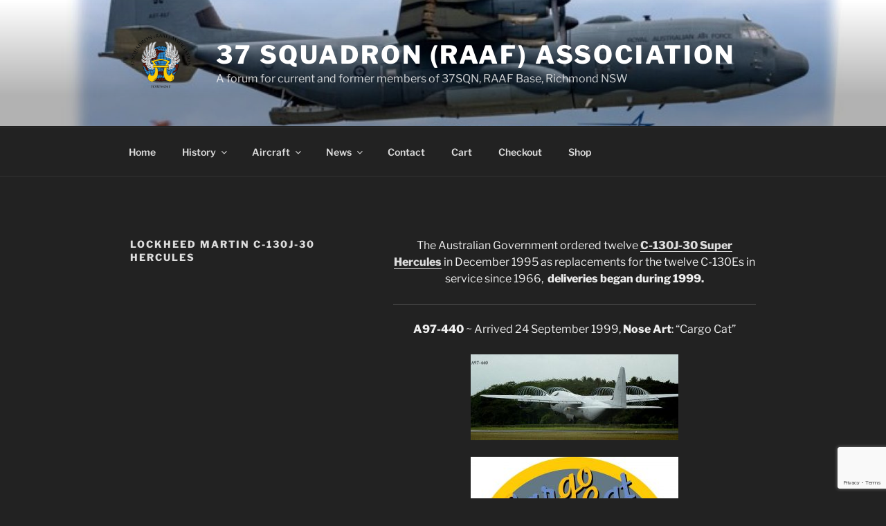

--- FILE ---
content_type: text/html; charset=utf-8
request_url: https://www.google.com/recaptcha/api2/anchor?ar=1&k=6LdPWakUAAAAAKrrOvr0wQPoaYh0TQK2zxWVYRuM&co=aHR0cHM6Ly8zN3NxbmFzc29jLm9yZzo0NDM.&hl=en&v=N67nZn4AqZkNcbeMu4prBgzg&size=invisible&anchor-ms=20000&execute-ms=30000&cb=q02ksgedfoqc
body_size: 48844
content:
<!DOCTYPE HTML><html dir="ltr" lang="en"><head><meta http-equiv="Content-Type" content="text/html; charset=UTF-8">
<meta http-equiv="X-UA-Compatible" content="IE=edge">
<title>reCAPTCHA</title>
<style type="text/css">
/* cyrillic-ext */
@font-face {
  font-family: 'Roboto';
  font-style: normal;
  font-weight: 400;
  font-stretch: 100%;
  src: url(//fonts.gstatic.com/s/roboto/v48/KFO7CnqEu92Fr1ME7kSn66aGLdTylUAMa3GUBHMdazTgWw.woff2) format('woff2');
  unicode-range: U+0460-052F, U+1C80-1C8A, U+20B4, U+2DE0-2DFF, U+A640-A69F, U+FE2E-FE2F;
}
/* cyrillic */
@font-face {
  font-family: 'Roboto';
  font-style: normal;
  font-weight: 400;
  font-stretch: 100%;
  src: url(//fonts.gstatic.com/s/roboto/v48/KFO7CnqEu92Fr1ME7kSn66aGLdTylUAMa3iUBHMdazTgWw.woff2) format('woff2');
  unicode-range: U+0301, U+0400-045F, U+0490-0491, U+04B0-04B1, U+2116;
}
/* greek-ext */
@font-face {
  font-family: 'Roboto';
  font-style: normal;
  font-weight: 400;
  font-stretch: 100%;
  src: url(//fonts.gstatic.com/s/roboto/v48/KFO7CnqEu92Fr1ME7kSn66aGLdTylUAMa3CUBHMdazTgWw.woff2) format('woff2');
  unicode-range: U+1F00-1FFF;
}
/* greek */
@font-face {
  font-family: 'Roboto';
  font-style: normal;
  font-weight: 400;
  font-stretch: 100%;
  src: url(//fonts.gstatic.com/s/roboto/v48/KFO7CnqEu92Fr1ME7kSn66aGLdTylUAMa3-UBHMdazTgWw.woff2) format('woff2');
  unicode-range: U+0370-0377, U+037A-037F, U+0384-038A, U+038C, U+038E-03A1, U+03A3-03FF;
}
/* math */
@font-face {
  font-family: 'Roboto';
  font-style: normal;
  font-weight: 400;
  font-stretch: 100%;
  src: url(//fonts.gstatic.com/s/roboto/v48/KFO7CnqEu92Fr1ME7kSn66aGLdTylUAMawCUBHMdazTgWw.woff2) format('woff2');
  unicode-range: U+0302-0303, U+0305, U+0307-0308, U+0310, U+0312, U+0315, U+031A, U+0326-0327, U+032C, U+032F-0330, U+0332-0333, U+0338, U+033A, U+0346, U+034D, U+0391-03A1, U+03A3-03A9, U+03B1-03C9, U+03D1, U+03D5-03D6, U+03F0-03F1, U+03F4-03F5, U+2016-2017, U+2034-2038, U+203C, U+2040, U+2043, U+2047, U+2050, U+2057, U+205F, U+2070-2071, U+2074-208E, U+2090-209C, U+20D0-20DC, U+20E1, U+20E5-20EF, U+2100-2112, U+2114-2115, U+2117-2121, U+2123-214F, U+2190, U+2192, U+2194-21AE, U+21B0-21E5, U+21F1-21F2, U+21F4-2211, U+2213-2214, U+2216-22FF, U+2308-230B, U+2310, U+2319, U+231C-2321, U+2336-237A, U+237C, U+2395, U+239B-23B7, U+23D0, U+23DC-23E1, U+2474-2475, U+25AF, U+25B3, U+25B7, U+25BD, U+25C1, U+25CA, U+25CC, U+25FB, U+266D-266F, U+27C0-27FF, U+2900-2AFF, U+2B0E-2B11, U+2B30-2B4C, U+2BFE, U+3030, U+FF5B, U+FF5D, U+1D400-1D7FF, U+1EE00-1EEFF;
}
/* symbols */
@font-face {
  font-family: 'Roboto';
  font-style: normal;
  font-weight: 400;
  font-stretch: 100%;
  src: url(//fonts.gstatic.com/s/roboto/v48/KFO7CnqEu92Fr1ME7kSn66aGLdTylUAMaxKUBHMdazTgWw.woff2) format('woff2');
  unicode-range: U+0001-000C, U+000E-001F, U+007F-009F, U+20DD-20E0, U+20E2-20E4, U+2150-218F, U+2190, U+2192, U+2194-2199, U+21AF, U+21E6-21F0, U+21F3, U+2218-2219, U+2299, U+22C4-22C6, U+2300-243F, U+2440-244A, U+2460-24FF, U+25A0-27BF, U+2800-28FF, U+2921-2922, U+2981, U+29BF, U+29EB, U+2B00-2BFF, U+4DC0-4DFF, U+FFF9-FFFB, U+10140-1018E, U+10190-1019C, U+101A0, U+101D0-101FD, U+102E0-102FB, U+10E60-10E7E, U+1D2C0-1D2D3, U+1D2E0-1D37F, U+1F000-1F0FF, U+1F100-1F1AD, U+1F1E6-1F1FF, U+1F30D-1F30F, U+1F315, U+1F31C, U+1F31E, U+1F320-1F32C, U+1F336, U+1F378, U+1F37D, U+1F382, U+1F393-1F39F, U+1F3A7-1F3A8, U+1F3AC-1F3AF, U+1F3C2, U+1F3C4-1F3C6, U+1F3CA-1F3CE, U+1F3D4-1F3E0, U+1F3ED, U+1F3F1-1F3F3, U+1F3F5-1F3F7, U+1F408, U+1F415, U+1F41F, U+1F426, U+1F43F, U+1F441-1F442, U+1F444, U+1F446-1F449, U+1F44C-1F44E, U+1F453, U+1F46A, U+1F47D, U+1F4A3, U+1F4B0, U+1F4B3, U+1F4B9, U+1F4BB, U+1F4BF, U+1F4C8-1F4CB, U+1F4D6, U+1F4DA, U+1F4DF, U+1F4E3-1F4E6, U+1F4EA-1F4ED, U+1F4F7, U+1F4F9-1F4FB, U+1F4FD-1F4FE, U+1F503, U+1F507-1F50B, U+1F50D, U+1F512-1F513, U+1F53E-1F54A, U+1F54F-1F5FA, U+1F610, U+1F650-1F67F, U+1F687, U+1F68D, U+1F691, U+1F694, U+1F698, U+1F6AD, U+1F6B2, U+1F6B9-1F6BA, U+1F6BC, U+1F6C6-1F6CF, U+1F6D3-1F6D7, U+1F6E0-1F6EA, U+1F6F0-1F6F3, U+1F6F7-1F6FC, U+1F700-1F7FF, U+1F800-1F80B, U+1F810-1F847, U+1F850-1F859, U+1F860-1F887, U+1F890-1F8AD, U+1F8B0-1F8BB, U+1F8C0-1F8C1, U+1F900-1F90B, U+1F93B, U+1F946, U+1F984, U+1F996, U+1F9E9, U+1FA00-1FA6F, U+1FA70-1FA7C, U+1FA80-1FA89, U+1FA8F-1FAC6, U+1FACE-1FADC, U+1FADF-1FAE9, U+1FAF0-1FAF8, U+1FB00-1FBFF;
}
/* vietnamese */
@font-face {
  font-family: 'Roboto';
  font-style: normal;
  font-weight: 400;
  font-stretch: 100%;
  src: url(//fonts.gstatic.com/s/roboto/v48/KFO7CnqEu92Fr1ME7kSn66aGLdTylUAMa3OUBHMdazTgWw.woff2) format('woff2');
  unicode-range: U+0102-0103, U+0110-0111, U+0128-0129, U+0168-0169, U+01A0-01A1, U+01AF-01B0, U+0300-0301, U+0303-0304, U+0308-0309, U+0323, U+0329, U+1EA0-1EF9, U+20AB;
}
/* latin-ext */
@font-face {
  font-family: 'Roboto';
  font-style: normal;
  font-weight: 400;
  font-stretch: 100%;
  src: url(//fonts.gstatic.com/s/roboto/v48/KFO7CnqEu92Fr1ME7kSn66aGLdTylUAMa3KUBHMdazTgWw.woff2) format('woff2');
  unicode-range: U+0100-02BA, U+02BD-02C5, U+02C7-02CC, U+02CE-02D7, U+02DD-02FF, U+0304, U+0308, U+0329, U+1D00-1DBF, U+1E00-1E9F, U+1EF2-1EFF, U+2020, U+20A0-20AB, U+20AD-20C0, U+2113, U+2C60-2C7F, U+A720-A7FF;
}
/* latin */
@font-face {
  font-family: 'Roboto';
  font-style: normal;
  font-weight: 400;
  font-stretch: 100%;
  src: url(//fonts.gstatic.com/s/roboto/v48/KFO7CnqEu92Fr1ME7kSn66aGLdTylUAMa3yUBHMdazQ.woff2) format('woff2');
  unicode-range: U+0000-00FF, U+0131, U+0152-0153, U+02BB-02BC, U+02C6, U+02DA, U+02DC, U+0304, U+0308, U+0329, U+2000-206F, U+20AC, U+2122, U+2191, U+2193, U+2212, U+2215, U+FEFF, U+FFFD;
}
/* cyrillic-ext */
@font-face {
  font-family: 'Roboto';
  font-style: normal;
  font-weight: 500;
  font-stretch: 100%;
  src: url(//fonts.gstatic.com/s/roboto/v48/KFO7CnqEu92Fr1ME7kSn66aGLdTylUAMa3GUBHMdazTgWw.woff2) format('woff2');
  unicode-range: U+0460-052F, U+1C80-1C8A, U+20B4, U+2DE0-2DFF, U+A640-A69F, U+FE2E-FE2F;
}
/* cyrillic */
@font-face {
  font-family: 'Roboto';
  font-style: normal;
  font-weight: 500;
  font-stretch: 100%;
  src: url(//fonts.gstatic.com/s/roboto/v48/KFO7CnqEu92Fr1ME7kSn66aGLdTylUAMa3iUBHMdazTgWw.woff2) format('woff2');
  unicode-range: U+0301, U+0400-045F, U+0490-0491, U+04B0-04B1, U+2116;
}
/* greek-ext */
@font-face {
  font-family: 'Roboto';
  font-style: normal;
  font-weight: 500;
  font-stretch: 100%;
  src: url(//fonts.gstatic.com/s/roboto/v48/KFO7CnqEu92Fr1ME7kSn66aGLdTylUAMa3CUBHMdazTgWw.woff2) format('woff2');
  unicode-range: U+1F00-1FFF;
}
/* greek */
@font-face {
  font-family: 'Roboto';
  font-style: normal;
  font-weight: 500;
  font-stretch: 100%;
  src: url(//fonts.gstatic.com/s/roboto/v48/KFO7CnqEu92Fr1ME7kSn66aGLdTylUAMa3-UBHMdazTgWw.woff2) format('woff2');
  unicode-range: U+0370-0377, U+037A-037F, U+0384-038A, U+038C, U+038E-03A1, U+03A3-03FF;
}
/* math */
@font-face {
  font-family: 'Roboto';
  font-style: normal;
  font-weight: 500;
  font-stretch: 100%;
  src: url(//fonts.gstatic.com/s/roboto/v48/KFO7CnqEu92Fr1ME7kSn66aGLdTylUAMawCUBHMdazTgWw.woff2) format('woff2');
  unicode-range: U+0302-0303, U+0305, U+0307-0308, U+0310, U+0312, U+0315, U+031A, U+0326-0327, U+032C, U+032F-0330, U+0332-0333, U+0338, U+033A, U+0346, U+034D, U+0391-03A1, U+03A3-03A9, U+03B1-03C9, U+03D1, U+03D5-03D6, U+03F0-03F1, U+03F4-03F5, U+2016-2017, U+2034-2038, U+203C, U+2040, U+2043, U+2047, U+2050, U+2057, U+205F, U+2070-2071, U+2074-208E, U+2090-209C, U+20D0-20DC, U+20E1, U+20E5-20EF, U+2100-2112, U+2114-2115, U+2117-2121, U+2123-214F, U+2190, U+2192, U+2194-21AE, U+21B0-21E5, U+21F1-21F2, U+21F4-2211, U+2213-2214, U+2216-22FF, U+2308-230B, U+2310, U+2319, U+231C-2321, U+2336-237A, U+237C, U+2395, U+239B-23B7, U+23D0, U+23DC-23E1, U+2474-2475, U+25AF, U+25B3, U+25B7, U+25BD, U+25C1, U+25CA, U+25CC, U+25FB, U+266D-266F, U+27C0-27FF, U+2900-2AFF, U+2B0E-2B11, U+2B30-2B4C, U+2BFE, U+3030, U+FF5B, U+FF5D, U+1D400-1D7FF, U+1EE00-1EEFF;
}
/* symbols */
@font-face {
  font-family: 'Roboto';
  font-style: normal;
  font-weight: 500;
  font-stretch: 100%;
  src: url(//fonts.gstatic.com/s/roboto/v48/KFO7CnqEu92Fr1ME7kSn66aGLdTylUAMaxKUBHMdazTgWw.woff2) format('woff2');
  unicode-range: U+0001-000C, U+000E-001F, U+007F-009F, U+20DD-20E0, U+20E2-20E4, U+2150-218F, U+2190, U+2192, U+2194-2199, U+21AF, U+21E6-21F0, U+21F3, U+2218-2219, U+2299, U+22C4-22C6, U+2300-243F, U+2440-244A, U+2460-24FF, U+25A0-27BF, U+2800-28FF, U+2921-2922, U+2981, U+29BF, U+29EB, U+2B00-2BFF, U+4DC0-4DFF, U+FFF9-FFFB, U+10140-1018E, U+10190-1019C, U+101A0, U+101D0-101FD, U+102E0-102FB, U+10E60-10E7E, U+1D2C0-1D2D3, U+1D2E0-1D37F, U+1F000-1F0FF, U+1F100-1F1AD, U+1F1E6-1F1FF, U+1F30D-1F30F, U+1F315, U+1F31C, U+1F31E, U+1F320-1F32C, U+1F336, U+1F378, U+1F37D, U+1F382, U+1F393-1F39F, U+1F3A7-1F3A8, U+1F3AC-1F3AF, U+1F3C2, U+1F3C4-1F3C6, U+1F3CA-1F3CE, U+1F3D4-1F3E0, U+1F3ED, U+1F3F1-1F3F3, U+1F3F5-1F3F7, U+1F408, U+1F415, U+1F41F, U+1F426, U+1F43F, U+1F441-1F442, U+1F444, U+1F446-1F449, U+1F44C-1F44E, U+1F453, U+1F46A, U+1F47D, U+1F4A3, U+1F4B0, U+1F4B3, U+1F4B9, U+1F4BB, U+1F4BF, U+1F4C8-1F4CB, U+1F4D6, U+1F4DA, U+1F4DF, U+1F4E3-1F4E6, U+1F4EA-1F4ED, U+1F4F7, U+1F4F9-1F4FB, U+1F4FD-1F4FE, U+1F503, U+1F507-1F50B, U+1F50D, U+1F512-1F513, U+1F53E-1F54A, U+1F54F-1F5FA, U+1F610, U+1F650-1F67F, U+1F687, U+1F68D, U+1F691, U+1F694, U+1F698, U+1F6AD, U+1F6B2, U+1F6B9-1F6BA, U+1F6BC, U+1F6C6-1F6CF, U+1F6D3-1F6D7, U+1F6E0-1F6EA, U+1F6F0-1F6F3, U+1F6F7-1F6FC, U+1F700-1F7FF, U+1F800-1F80B, U+1F810-1F847, U+1F850-1F859, U+1F860-1F887, U+1F890-1F8AD, U+1F8B0-1F8BB, U+1F8C0-1F8C1, U+1F900-1F90B, U+1F93B, U+1F946, U+1F984, U+1F996, U+1F9E9, U+1FA00-1FA6F, U+1FA70-1FA7C, U+1FA80-1FA89, U+1FA8F-1FAC6, U+1FACE-1FADC, U+1FADF-1FAE9, U+1FAF0-1FAF8, U+1FB00-1FBFF;
}
/* vietnamese */
@font-face {
  font-family: 'Roboto';
  font-style: normal;
  font-weight: 500;
  font-stretch: 100%;
  src: url(//fonts.gstatic.com/s/roboto/v48/KFO7CnqEu92Fr1ME7kSn66aGLdTylUAMa3OUBHMdazTgWw.woff2) format('woff2');
  unicode-range: U+0102-0103, U+0110-0111, U+0128-0129, U+0168-0169, U+01A0-01A1, U+01AF-01B0, U+0300-0301, U+0303-0304, U+0308-0309, U+0323, U+0329, U+1EA0-1EF9, U+20AB;
}
/* latin-ext */
@font-face {
  font-family: 'Roboto';
  font-style: normal;
  font-weight: 500;
  font-stretch: 100%;
  src: url(//fonts.gstatic.com/s/roboto/v48/KFO7CnqEu92Fr1ME7kSn66aGLdTylUAMa3KUBHMdazTgWw.woff2) format('woff2');
  unicode-range: U+0100-02BA, U+02BD-02C5, U+02C7-02CC, U+02CE-02D7, U+02DD-02FF, U+0304, U+0308, U+0329, U+1D00-1DBF, U+1E00-1E9F, U+1EF2-1EFF, U+2020, U+20A0-20AB, U+20AD-20C0, U+2113, U+2C60-2C7F, U+A720-A7FF;
}
/* latin */
@font-face {
  font-family: 'Roboto';
  font-style: normal;
  font-weight: 500;
  font-stretch: 100%;
  src: url(//fonts.gstatic.com/s/roboto/v48/KFO7CnqEu92Fr1ME7kSn66aGLdTylUAMa3yUBHMdazQ.woff2) format('woff2');
  unicode-range: U+0000-00FF, U+0131, U+0152-0153, U+02BB-02BC, U+02C6, U+02DA, U+02DC, U+0304, U+0308, U+0329, U+2000-206F, U+20AC, U+2122, U+2191, U+2193, U+2212, U+2215, U+FEFF, U+FFFD;
}
/* cyrillic-ext */
@font-face {
  font-family: 'Roboto';
  font-style: normal;
  font-weight: 900;
  font-stretch: 100%;
  src: url(//fonts.gstatic.com/s/roboto/v48/KFO7CnqEu92Fr1ME7kSn66aGLdTylUAMa3GUBHMdazTgWw.woff2) format('woff2');
  unicode-range: U+0460-052F, U+1C80-1C8A, U+20B4, U+2DE0-2DFF, U+A640-A69F, U+FE2E-FE2F;
}
/* cyrillic */
@font-face {
  font-family: 'Roboto';
  font-style: normal;
  font-weight: 900;
  font-stretch: 100%;
  src: url(//fonts.gstatic.com/s/roboto/v48/KFO7CnqEu92Fr1ME7kSn66aGLdTylUAMa3iUBHMdazTgWw.woff2) format('woff2');
  unicode-range: U+0301, U+0400-045F, U+0490-0491, U+04B0-04B1, U+2116;
}
/* greek-ext */
@font-face {
  font-family: 'Roboto';
  font-style: normal;
  font-weight: 900;
  font-stretch: 100%;
  src: url(//fonts.gstatic.com/s/roboto/v48/KFO7CnqEu92Fr1ME7kSn66aGLdTylUAMa3CUBHMdazTgWw.woff2) format('woff2');
  unicode-range: U+1F00-1FFF;
}
/* greek */
@font-face {
  font-family: 'Roboto';
  font-style: normal;
  font-weight: 900;
  font-stretch: 100%;
  src: url(//fonts.gstatic.com/s/roboto/v48/KFO7CnqEu92Fr1ME7kSn66aGLdTylUAMa3-UBHMdazTgWw.woff2) format('woff2');
  unicode-range: U+0370-0377, U+037A-037F, U+0384-038A, U+038C, U+038E-03A1, U+03A3-03FF;
}
/* math */
@font-face {
  font-family: 'Roboto';
  font-style: normal;
  font-weight: 900;
  font-stretch: 100%;
  src: url(//fonts.gstatic.com/s/roboto/v48/KFO7CnqEu92Fr1ME7kSn66aGLdTylUAMawCUBHMdazTgWw.woff2) format('woff2');
  unicode-range: U+0302-0303, U+0305, U+0307-0308, U+0310, U+0312, U+0315, U+031A, U+0326-0327, U+032C, U+032F-0330, U+0332-0333, U+0338, U+033A, U+0346, U+034D, U+0391-03A1, U+03A3-03A9, U+03B1-03C9, U+03D1, U+03D5-03D6, U+03F0-03F1, U+03F4-03F5, U+2016-2017, U+2034-2038, U+203C, U+2040, U+2043, U+2047, U+2050, U+2057, U+205F, U+2070-2071, U+2074-208E, U+2090-209C, U+20D0-20DC, U+20E1, U+20E5-20EF, U+2100-2112, U+2114-2115, U+2117-2121, U+2123-214F, U+2190, U+2192, U+2194-21AE, U+21B0-21E5, U+21F1-21F2, U+21F4-2211, U+2213-2214, U+2216-22FF, U+2308-230B, U+2310, U+2319, U+231C-2321, U+2336-237A, U+237C, U+2395, U+239B-23B7, U+23D0, U+23DC-23E1, U+2474-2475, U+25AF, U+25B3, U+25B7, U+25BD, U+25C1, U+25CA, U+25CC, U+25FB, U+266D-266F, U+27C0-27FF, U+2900-2AFF, U+2B0E-2B11, U+2B30-2B4C, U+2BFE, U+3030, U+FF5B, U+FF5D, U+1D400-1D7FF, U+1EE00-1EEFF;
}
/* symbols */
@font-face {
  font-family: 'Roboto';
  font-style: normal;
  font-weight: 900;
  font-stretch: 100%;
  src: url(//fonts.gstatic.com/s/roboto/v48/KFO7CnqEu92Fr1ME7kSn66aGLdTylUAMaxKUBHMdazTgWw.woff2) format('woff2');
  unicode-range: U+0001-000C, U+000E-001F, U+007F-009F, U+20DD-20E0, U+20E2-20E4, U+2150-218F, U+2190, U+2192, U+2194-2199, U+21AF, U+21E6-21F0, U+21F3, U+2218-2219, U+2299, U+22C4-22C6, U+2300-243F, U+2440-244A, U+2460-24FF, U+25A0-27BF, U+2800-28FF, U+2921-2922, U+2981, U+29BF, U+29EB, U+2B00-2BFF, U+4DC0-4DFF, U+FFF9-FFFB, U+10140-1018E, U+10190-1019C, U+101A0, U+101D0-101FD, U+102E0-102FB, U+10E60-10E7E, U+1D2C0-1D2D3, U+1D2E0-1D37F, U+1F000-1F0FF, U+1F100-1F1AD, U+1F1E6-1F1FF, U+1F30D-1F30F, U+1F315, U+1F31C, U+1F31E, U+1F320-1F32C, U+1F336, U+1F378, U+1F37D, U+1F382, U+1F393-1F39F, U+1F3A7-1F3A8, U+1F3AC-1F3AF, U+1F3C2, U+1F3C4-1F3C6, U+1F3CA-1F3CE, U+1F3D4-1F3E0, U+1F3ED, U+1F3F1-1F3F3, U+1F3F5-1F3F7, U+1F408, U+1F415, U+1F41F, U+1F426, U+1F43F, U+1F441-1F442, U+1F444, U+1F446-1F449, U+1F44C-1F44E, U+1F453, U+1F46A, U+1F47D, U+1F4A3, U+1F4B0, U+1F4B3, U+1F4B9, U+1F4BB, U+1F4BF, U+1F4C8-1F4CB, U+1F4D6, U+1F4DA, U+1F4DF, U+1F4E3-1F4E6, U+1F4EA-1F4ED, U+1F4F7, U+1F4F9-1F4FB, U+1F4FD-1F4FE, U+1F503, U+1F507-1F50B, U+1F50D, U+1F512-1F513, U+1F53E-1F54A, U+1F54F-1F5FA, U+1F610, U+1F650-1F67F, U+1F687, U+1F68D, U+1F691, U+1F694, U+1F698, U+1F6AD, U+1F6B2, U+1F6B9-1F6BA, U+1F6BC, U+1F6C6-1F6CF, U+1F6D3-1F6D7, U+1F6E0-1F6EA, U+1F6F0-1F6F3, U+1F6F7-1F6FC, U+1F700-1F7FF, U+1F800-1F80B, U+1F810-1F847, U+1F850-1F859, U+1F860-1F887, U+1F890-1F8AD, U+1F8B0-1F8BB, U+1F8C0-1F8C1, U+1F900-1F90B, U+1F93B, U+1F946, U+1F984, U+1F996, U+1F9E9, U+1FA00-1FA6F, U+1FA70-1FA7C, U+1FA80-1FA89, U+1FA8F-1FAC6, U+1FACE-1FADC, U+1FADF-1FAE9, U+1FAF0-1FAF8, U+1FB00-1FBFF;
}
/* vietnamese */
@font-face {
  font-family: 'Roboto';
  font-style: normal;
  font-weight: 900;
  font-stretch: 100%;
  src: url(//fonts.gstatic.com/s/roboto/v48/KFO7CnqEu92Fr1ME7kSn66aGLdTylUAMa3OUBHMdazTgWw.woff2) format('woff2');
  unicode-range: U+0102-0103, U+0110-0111, U+0128-0129, U+0168-0169, U+01A0-01A1, U+01AF-01B0, U+0300-0301, U+0303-0304, U+0308-0309, U+0323, U+0329, U+1EA0-1EF9, U+20AB;
}
/* latin-ext */
@font-face {
  font-family: 'Roboto';
  font-style: normal;
  font-weight: 900;
  font-stretch: 100%;
  src: url(//fonts.gstatic.com/s/roboto/v48/KFO7CnqEu92Fr1ME7kSn66aGLdTylUAMa3KUBHMdazTgWw.woff2) format('woff2');
  unicode-range: U+0100-02BA, U+02BD-02C5, U+02C7-02CC, U+02CE-02D7, U+02DD-02FF, U+0304, U+0308, U+0329, U+1D00-1DBF, U+1E00-1E9F, U+1EF2-1EFF, U+2020, U+20A0-20AB, U+20AD-20C0, U+2113, U+2C60-2C7F, U+A720-A7FF;
}
/* latin */
@font-face {
  font-family: 'Roboto';
  font-style: normal;
  font-weight: 900;
  font-stretch: 100%;
  src: url(//fonts.gstatic.com/s/roboto/v48/KFO7CnqEu92Fr1ME7kSn66aGLdTylUAMa3yUBHMdazQ.woff2) format('woff2');
  unicode-range: U+0000-00FF, U+0131, U+0152-0153, U+02BB-02BC, U+02C6, U+02DA, U+02DC, U+0304, U+0308, U+0329, U+2000-206F, U+20AC, U+2122, U+2191, U+2193, U+2212, U+2215, U+FEFF, U+FFFD;
}

</style>
<link rel="stylesheet" type="text/css" href="https://www.gstatic.com/recaptcha/releases/N67nZn4AqZkNcbeMu4prBgzg/styles__ltr.css">
<script nonce="axpZy-6DUIHaJpEUaYgolg" type="text/javascript">window['__recaptcha_api'] = 'https://www.google.com/recaptcha/api2/';</script>
<script type="text/javascript" src="https://www.gstatic.com/recaptcha/releases/N67nZn4AqZkNcbeMu4prBgzg/recaptcha__en.js" nonce="axpZy-6DUIHaJpEUaYgolg">
      
    </script></head>
<body><div id="rc-anchor-alert" class="rc-anchor-alert"></div>
<input type="hidden" id="recaptcha-token" value="[base64]">
<script type="text/javascript" nonce="axpZy-6DUIHaJpEUaYgolg">
      recaptcha.anchor.Main.init("[\x22ainput\x22,[\x22bgdata\x22,\x22\x22,\[base64]/[base64]/[base64]/[base64]/[base64]/[base64]/KGcoTywyNTMsTy5PKSxVRyhPLEMpKTpnKE8sMjUzLEMpLE8pKSxsKSksTykpfSxieT1mdW5jdGlvbihDLE8sdSxsKXtmb3IobD0odT1SKEMpLDApO08+MDtPLS0pbD1sPDw4fFooQyk7ZyhDLHUsbCl9LFVHPWZ1bmN0aW9uKEMsTyl7Qy5pLmxlbmd0aD4xMDQ/[base64]/[base64]/[base64]/[base64]/[base64]/[base64]/[base64]\\u003d\x22,\[base64]\\u003d\x22,\x22TxNPNcKLwqDDqGgeTnA/wp4aOmbDvVvCnClRecO6w7Mww7nCuH3DkVrCpzXDrUrCjCfDmsK9ScKcbyAAw4A0Iyhpw68rw74BM8KlLgEiR0U1Oh8Xwr7CmVDDjwrCu8OMw6Evwpk2w6zDisKPw71sRMOCwpHDu8OEMw7CnmbDnsKlwqA8wqYkw4Q/OWTCtWBfw40OfynCiMOpEsOESHnCumwYIMOawqgRdW88HcODw4bCkiUvwobDtsKGw4vDjMOrJxtWb8KowrzCssO9dD/Cg8Orw6nChCfCqMOIwqHCtsKOwohVPj/ChsKGUcOzUCLCq8KlwpnClj8dwonDl1wrwrrCswwKwpXCoMKlwopMw6QVwovDmcKdSsOfwrfDqidFw7sqwr9Yw5LDqcKtw7c9w7JjKMOwJCzDj0/DosOow547w7gQw54ow4ofQDxFA8K7IsKbwpU+MF7DpwvDmcOVQ1ofEsK+Plxmw4sKw6vDicOqw77CucK0BMK8TsOKX03DvcK2J8KSw7LCncOSO8O1wqXCl3vDg2/DrQvDuio5LsKYB8O1RwfDgcKLAmYbw4zChBTCjmktwpXDvMKcw7Awwq3CuMODOcKKNMKtKMOGwrMkOz7CqU5HYg7CjcOWahEpL8KDwosswqMlQcOCw4pXw713wrhTVcOEO8K8w7NEfzZuw519woHCucO7S8OjZSTCnsOUw5dGw7/DjcKPYMO9w5PDq8OWwqQ+w77CjMO/BEXDpWwzwqPDhsOtZ2JGScOYC3bDm8KewqhGw5HDjMOTwp0WwqTDtFVCw7FgwoQvwqsaSATCiWnCl1rClFzCu8OidELCjV9RbsK7aCPCjsOrw4oJDBJhYXl+FsOUw7DCjsOsLnjDkz4PGkAMYHLCkDNLUg8FXQU0QcKUPnDDjcO3IMKqwp/DjcKsR18+RQHCtMOYdcKuw4/Dtk3DsVPDpcOfwrrCnT9YPMKjwqfCgi7CoHfCqsKRwqLDmsOKZWNrMEvDiEUbVy9EI8OVwrDCq3hyeVZzcBvCvcKcaMOpfMOWCMKMP8OjwrtQKgXDsMOkHVTDj8Kvw5gCBsOFw5d4wpPCjHdKwonDulU4FcOUbsOdWMOKWlfCv2/DpytuwpXDuR/Crl8yFVPDu8K2OcO+Sy/DrEJAKcKVwplsMgnCvyxLw5pzw5rCncO5wqlTXWzCoQ/CvSgGw4fDkj0Awq/[base64]/DosKiwphqwpg5wrjCoivCu8ORVsKSwrloezUWFsO8wpUJw5jCpMO1wpx0AsKJMcOhSlTDrMKWw7zDlxnCo8KdQsOfYsOQLVdXdD8dwo5ew5Jiw7fDtSbCvxkmM8KqMB3DhUokZMOIw6LCnGtCwo/ClzJLfWTCpEjDlhBHw4RyFcOoRBpew48oKhFGwo7CuC7Dq8Odw4ZGcsOjHMOzOcKTw4VgIMKqw77DmcOOScKawrLCkMOULXrDqcKqw50PP0zCsg7DlQNSM8Kid1sTw7DClEfDiMOeO2XCqWsnw7FywoDCkMK0wrXCgsKUTiTCiX/[base64]/[base64]/[base64]/CscKcIkYYw6k/K8OPaz1KccOWwqhDYcKEw7DDq2rCqcKNwqIkw49pC8Omw6IaNm0yVTdPw6oXWTHDvlUpw7XCo8KreGwLbMKbOsKMPyBuwoDCkXlqTDpPEcKnwqbDmigGwpRPw6RVEmLDmHbCmMK9CMKMwrHDscO5wrXDt8OrNx3CtMKYHQrDh8KywqJSwq/CicK2wqV/U8KxwrVPwrF0wrLDq3E6w5YzHcO3wqAEYcOHw7LCjMOww6Abwp7Dl8OxZsKSw6Z8woPCu3AYHcOqwpMuw43Co2vChUrDqzQUwohQd1bCj3XDtx4Dwr/DhMO/XgVmw5UaJlzCgsO0w4fCnSzDgzLDpT/CksOswqNBw5I5w5HCji/Ci8KidsKlw584e1kSw4ktwpJoUlpLa8Kiw758wq3CuXMxwpjDuELCn2nDv01PwqbDucKywqzCm1APwqhIwq8yNsOJw7jChsOfwpvCpcO/[base64]/[base64]/DvHF6wo0+G8OGJcKcw7fDkSAvw4fCuSsFw4vChsKUw7PDq8OUwrXCq2rDphB4w6rClQzCncKOGUUbwojCtMKUOybChsKJw4cDOEfDpSbDoMK/wrbCpUshwq3CkTnCqsO3w5YRwp4cw5LDixABR8KIw7fDk0M8FcObY8O+DDjDv8KGRBjCpMKEw4wVwoU/PhjCncK/wqwibMOmwqAgOcOGSMOrbMOJIjIDw6Abwpgbw4TDimDDvB7CvMOdwrfCtMK/[base64]/Cu8KOw6x9w7vCgsOyw63CrGbDmMK5wofCh080w77CoxPDvcOUMycNWj3Dq8O8JT7DtMKdwpEWw6XCqEIEw6x6w47Cgi/[base64]/Du3d4w7jCklsBC3bCkStOwq3CpUPDp2/[base64]/[base64]/[base64]/CqsKBVMOmw7hdLMKUXcKaYm9MQcO3PxAewpxhw50mSMKfbsOTwozCjlDCuyskFMKrwr3DjEFcesK/UsO9emVlw7bDmsOZJHHDksKvw7UXfxzDrsK0w5hrXcKoalbDmXxyw5FXwrPDqMOwZcOdwpTCnsKewrnCuVJww7fCkcKwMg/DiMOLw79eNMKcMB8dIMKOeMOJw5/DuUwfIMOuSMOXw4XCvDHCgsOIWsOvPwLCs8KKKsKHwogxRDk+QcKBPsOhw5TCksKBwp9rfsKEXcOkw5wWwrzDm8KCQ27Diwhlw5QwNS95w7jCiX3CjcKQOQE0wpMnPG7DqcOIwrHCvcOrwqLCs8KZwo7DknMawpnChmjCsMKKwqUcXyPDtcOowrHDuMKtwpB/wqnDkk8YemzCmzfDoHR9d0DDpXkJwonCq1FWM8OGKURnQMKSwonDsMOIwrPDum0xHcKyKsK3IcODw6QuIcKWWsK4wqHDjWnCqMOTwpJ5wpnCqDkOC33CucOswoZnA3wgw5xcwqkaTsKxw7DDj2FWw54oNBHDlsKIwq9Xw5nDuMOEZsKpXHVMan0jDMO+wqbDlMK6BU8/w5FEwo7Cs8Kxw5kPwqvDrjs6wpLCrCPCpxbChMKYwoRXwrnCucOkw6w2w4XDqsKaw67ChsOMEMOGcmHCrm9vwrfDhsKGwoNiw6PCmMOHw7d6OTbCvMKvw4ovwoMjwoHCnBMUwrg0wojCikt/wogHK3nClMOXw4MGYC8GwqXClMKnDkByb8KPw5kaw59aXA1dNsOuwqgFYFtuXihUwr1YA8OFw6xPwoQxw57CucKlwppTOsKKbHLDscOSw5PDqsKOwosaG8KqRsONw6jDgSxyKcOXwqzDuMKsw4Eywo/DmjlKYcKhfkkqFsOHw4keHcOnQcOvBUDCvWBbJsKtdSXDnMOUEiLCssOAw57DmcKIN8OnwozDiBnCu8Oaw6bDij7DglXCsMO/[base64]/DlcO6w4HDjMOXwrHCvsKJw5UhE8KfwozDgMOHIgrCpsKufMOQw61Yw4fCvMKLwqxmPMOtX8KJwq8IwpDCjMK+ZEDDkMKWw5TDjHMJw5gBbcK0w6tHfHrDmsKOQ2Qew4HCplljwq3DnVbClB/Dmx/CtgUqwqHDvcOfw4/CtMOSwq01QsOyOsOyQcKAS37CiMKlJQ53wpHCn0pywqYRBw0FGGohw7/CrsOmwrDDuMK4woBSwoYeWWRswqMic07Ct8KEwoLCmcOOw5zDsh3Dux8ow5HDo8ObBMOJYTjDsUvDj3LCpcK9GgcPV07CrVvDtsKtwplqSnpLw7nDjTErZULCo13DlgoFfTrCnMOgc8OPTQxrwoZyG8KawqA0XFY2XsOlw7rCg8KRFihSw7vDtsKPPEgHdcONC8KPUz/CkmN3wq7CisKdwrMdfBHCiMKpN8KGFnvCihLDm8K1ZBZFIx/DuMKwwrgvwp4iGsKUEMOywqPCgcKyQkZUw7pJYsOXCMKZw43CuyRsKcK2wr9PCwAnLMOqw5nCpEfClcOJw6/DgMOqw7bChcKOG8KDYz8CJBbDksKOwqIQHcOkwrfDl3PDncKZwpnClsKpwrHDrcKtw7DDtsKWwosmwo90wpvCusOcXFDDhsOFMDRjwo5VBzdOw6HDkXrDiXrDo8OywpQqGyTDrAlGw63Dr2/[base64]/DjljCgMOOwofDhcKRwq7DicKiIFJHwqhbFChIbsK4ewDCtcOZT8K0SMKgwqPCsWjDuVsQwoRfwplxwqrDvTodPsKUw7fDkEkawqcFJ8K1wrTCvMKkw6ZKI8KnOgdNwqbDpMKZfcK6ccKACMKJwo0ow6vDvVMOw6VbDDAbw4/DusOXwofDgmZTI8O/w6/DssKfc8OPAsOGSjk4w54Rw5nCjcKhw63CnsO3NsO5wp5Aw7srRcOkwqrCgFZHUcO7LsOxwp1MIFrDpmvDg3nDjFDDrsKVw6hcw6jDt8Oaw5VoFBHCgzjDpxdDw6cGV0/CiFLCscKZw7dwVkQiwpDCqsOyw5bDs8OcPjkuw7wnwrkDOQdeSMKWdj/CrsOJw5vDosOfw4PDqsOowqTCiz7CusOvGALCrjgZNGJrwo/[base64]/Ds8KVwoDDrcKpw73DtsOmSkR4TmNtwo7CkU1lWMOHFMK5M8KBwrULwr/CpwxewrUAwqV5wpdIQVIxw5omUHM9OMK9JMOcElAxw63DjMOXw7bDtjw6XsOvbDLCl8OgM8OHA0vCrMKGw5k3AMOjEMOywqM0MMKMLsKvwrIow51Jw63Di8K5wrbDiC7Dt8O5wol0HcK0MMOdXsKSVn/DiMOaTABFcw4Bw6pmwrXDgMOKwooHwpzClhkuw7/CjsOewovDj8O5wr/CmsKoJMKCE8KtdG8iDMKFNMKABcKew5AHwpVWEA8oe8Kaw7E/UcOmw6DDmcOwwqUGMBfDqcOPEsODwpLDsiPDsGQRwrccwpt3wrlkIsKBS8K8wqlnSHHDoirCrnzCusK5ZSF4FAEjw63CsnNGHMOewoYFwr1EwrPDrnDCsMOqdsK/GsK7B8KDw5YTwpoDXF00CgBDwqcew5g1w51iNwfDrcKZLMO+w5oYw5bDi8K/w6/DqXp0wr3DnsKYCMKbw5bCgMKAC3HCtwDDk8K5wpnDlsK0e8OZMQTCssKFwqbDox/CvcOTawnDr8OOLBplw7chwrTDkW7DiTXDssKYwolDAVTDnAzDu8KdUMKDcMOVUsO1WgLDv3BtwppsQcODFRx1ZFBEwojClMK5EG7DisO7w4/DlsOWeWY4Rh7DocKxTsKAQTFYWmRZwrHCqjFYw5PCtcO2Kw0ow47Ci8KwwqJWwowfw4XCpBlywrdfSwQTw5fCpsKMwovCvDjDnStALcKjJsOHw5bDs8O+w7wrPV5/YBoiSMOHQcKDP8OKOXvCicKGOcKBK8KdwoPDmhLChQYqYFsOw4/Ds8OJMCvCg8K+HXbCtMKzRTbDlRDDmWrDkBzDuMKCw685w4LCuQZgNEfDg8OdcMKHwpNWMG/CpsK7CBtNwpxgCTMaMmU1w5nCsMOEwrhhwprCscKSGcO9LsKLBA3DvcKaDMONRMOnw71Ydh/CtsOpOMO2IcKqwo4RLjtawrvDq28BPsO+wo7DtsKuwrpxw5PCnhR6BwMXJMKlIsKSw71LwpJ3PcK1bEsuwrbCkmzDiHbChsKjw6XCscKwwoQnwoE7T8ObwprClsKleTnCtC1DwqLDu1B9w5MaeMOPfsKSADwLwrVXfcK6wrDCr8O+DMO/JcO4w7FEck/Cj8KdJcKef8KqP1V2wotHw680QMO6woDCkcOnwqEgA8KfaRYGw4sPw4PDm1fDmsKmw7YVwpXDkcKVK8KcAcKfbxVbwoVUL3TCi8KYBENyw7jCuMKpUcOzLE7CqnXCvxgwQcKwSMOKccO/L8O7UMOBI8KIw4zCiA/[base64]/CjDzDvW3Cv2PCo3pcwowMdEABSsKiw7rDqH3Dkx0Iw5LCohnDucOofsKvwqNrworDgsKfwq0zwr/ClcKjw6JRw5dxwo7DoMOfw4PDgjvDmBrCp8OBciXDjcK1C8Otw7PChVfDlsKmw5NSd8O+wrUWFsOeWMKlwpRLJsKNw6zDpcKuWTTClGLDvF8QwrAySElKcBrDqnHCksOOQQMSw4Eqwr9ew5nDhsK4w7wqCMKMw7RcwrY/wo/CpDXDg0PCmsKOw5fDiVXCjsO4wpjCgAfCuMO1FMKjEyzCiwfColnDtcOHJVpHw4nDqMO6w7JnYCBOwpHDl3XDn8KbUWPCpcOEw4jCgsKBwqnCpsKdwrVSwovCqlzCvgnDsl3Dr8KOKw3CnMKNAsKtE8OcH39Tw7DCq0fDkCEHw6/CpsOYwrkMbMKAAHdoP8KJw54swpvCoMOMJMKlVDhYwrvDnk3DsVY2BX3DtMOgwo99w7wCwqzDhlnCtMOhbcOiwoolEMOXAsK1w6LDmWw6HMO/EFvCqTXCsBkMbsOUw6/Dik0kXcKOwoFhdcOXZC7Cr8OdMsKCZsOfPyfCiMOCE8ORO3wBZmjDl8KRIMKYwrMpDW1jw5ADXMKCw6LDkcO0csKpwrtCT3/CsEjChXdzKsKMA8O4w6fDjBnDj8KkEMOiBlXDucO7D00ZTHrDmQ3CvsK1wrbDoTjDpx9Dw4pWIh4FLk5KT8KewofDgTvCihbDj8ODw5cewoBUwq0oecKPbcOyw6lPGyBXSEjDukg5OcOPwoFzwrfDsMO/dsKMw5jCgcOpwpXDj8OsZMKDw7dgCcOaw57ClMK1wqPCqcOFw7k+VMKzWsOzwpfDjcK3woscwrfDoMOoGTYqJUVTw4ZdEE8pw6hEw69OQCjDgcOywqAxw5NhT2PChMOwRlPDnzICw6/CnMKbY3LDhn89w7LCp8K/w43Cj8K8wpkfw5tIQ2RSMMOaw4jCuSTDlWsTVT3DmsK3dsOEwpzCjMOxw4zDvcOaw5DDkwsEwppEOcKmFMOrw5jChnkIwq8lacKpKMObw6LCnMOUwodVD8KnwpUZBcKsbwV0wp7CscO/wq3CjAAfb3JuUcKKwp3DoHx6w5cedcOGw79gZMKJw53DuEBiwpodwopTwoMmwp3ChFrCksKcLhzCpQXDm8O8CUjCgMK1fgHChsOvd1wiwonCrXbDkcO2VMKAYzrCp8Kvw4/DqMKEwqTDnFsYeXAMHsKkUkoKwpl7RsKbwpZbJStWw53DvEIHeCQqw6vDgMKsRcKhw6tywoBuw7E7w6HDr0phejJVCGhvEDnDusKwXTZRAVrDrDPCijnDvMKIJAJrZ1UXesOEwrLDuEMJMB0Cw4vCssOCD8Otw6IsTsO9bXoTZFnCnMKQV2rCrSE/UsO8w7LCgMKgNsK9BMOANwnCscOQwonDpGfCr1JiVsKGwpzDssOLw7Vcw4UAw7nCvXXDkipRXcOMwovCscKwNjNjUMOrwrkJwqrDo17ChMKmVVwdw5Ulw6hhTcKdfC8oeMOCfcKww7vCvTtMwqxGwonDmGo/wqgmw6LCpcKdWcKMw6/DiCV7w6dhLzA4w4nDgsKmw73DvsKOUxLDhmTCncKdRAY4LlHDo8KAZsO2Vw8uGAgpP1HDk8O/OiAgIlROwqbDhj7DgMKqw4hfw4LCn0AcwpkTwo02e0DDtMO8ScKow7zCkMKOK8K7D8OxMxZtNCN9CClUwrPCo2/CkUQPIwzDvsK4YmrDm8K8SHjCpjokecKrSTrDhMKPwpfDh0wXWcKiZsOpwphLwqjCq8KefzEhwrDCgMOtwqlzaSTCisKmw55mw6PCu8O9NcOlaDxWwobCu8O/w656woHColTDmwo/dMKowpokJnsCMMKsQcOMwqfCjcKEw4XDhsKMw7J2wrXCq8OgBsOhKsOHcD7Ct8OuwoVkwrcIwp4xaC/CmBfChQp3E8OCOjLDpMObL8KFbjLCn8OfNsO0Qh7DisO7eQzDnDPDq8O8PMKZFhTDpsKzSmNJcFk7csOQO2E2w6RLH8KNwrxdw4jCnEc7wovCpsK2w4PDtMODHcKvdgQAYRIrT3zCusOHHBh0JsKIKwbCvsKqwqHDoGoxw7DCn8O/Ri0jwp41G8KpUcOGawjCn8KawoAzOUbDh8OQKMKHw4ohwrfDohXCnT/DkA1Nw50VwqPDs8OQwoNJN3fCi8KfwoLDuCIvw6zDpsKQGMOaw5vDpBLDlcODwrfCscKlwo7DpsOywpDDi3jDvMOww4FuShphwpXCt8OGw4rDpg0iYG3DvSdFQ8K6HsOBw5bDjcKlwoF+wo13J8KKWBbCkinDil/ClsKNPsOLw4JgNMO+f8OuwqLClMOvGcOXXMKzw7fCp09sD8KvMjHCt1nDuWHDlVl2w5QqBE7Du8ObwqbDm8KfGsKTGMKSb8KmYMKbPiJRw5g4BBABwprDvcOUdjPCsMKBMsO7wqEQwpcXRcO/wrTDqsKWNcOpJ33Dt8K/B1J+b3HCsl0Rw7AZwpnCssKcZMKLXMKNwpRwwpIlAgBCJiDDmcOPwqPDssK9b0hpIMO1PntQw59fQih/I8OaHcOCBRbCpBTCly9Jw67Ck0PDsC/CkEhNw4F1Tz0LDMK8ScKrNS5qfjhGP8OuwrXDji7DgMOiw6bDrl3CjMKcwqwrIljCoMK1C8KqeTZww5VPwpLCmsKFw5PDssKww7wODMOHw7tDVsOpOXpHLHfCtVfClzzDpcKnwqvCs8O7wqHCrgBmEMOvSS/DicKXwqBRE2bDg1fDk0LDosOQwqbDtcOzw7xNJEzClBPCukN7JsK7wr3DtAXCpX/CrU13AcKqwpYJKQAuCsKyw508w4rCq8KKw7VBwrnDpAsTwozChk/ClsKBwrdcY27CrwvDvWHCozbDi8O9wpJzwoDCllpRFMKjKSvDqxRVN1/[base64]/Cg8KCw7PDgy7Dv27DocKxNhzCs8KgYMOKXcKwW8KleAfDkMOEwoAdwr/CmHNHKCTCvcKqw7wpdcK/T1LCkTrDlGcuwr1gSCBhwp8YRsOOMVXCvlDCjcOLw5FRw4I4w7bCi27Ds8KIwplPwqlOwoxHwqMcaA/CsMKGw5sEK8K/X8OiwqVFcBxqKDQiBMKkw5Mhw5jDv3Yqwr/[base64]/CosKOHcOXwqwuESY0w55qEyxgw4YZDsOSMCcyworDk8Kxwq4pWMO3Y8Olw5nChMKFwpR/wqzDrcKrAcKmw7jDkmXCnjNND8OdEzvCllPCrm0iaEvCvMKCwosUw6VaS8OpERzCh8Oxw6/DucOjZ07DuMKKwpoDwrUvJGdmRMODUz0+wp3Cs8KiExA+eSMHB8KxE8OvIw7CqEAMW8KkI8K7bUYiw6nDhMKHS8Oew7gcVh/DoTpNZVXDjsOtw4zDmH3CgyvDtW3CmsOTLE5+VMOVFic0wrNEwo7ChcO7YMKtLMKteRF2wojCi08kBcOFw7LCsMKPBsKXw7DDucKKT1Ume8OQWMOaw7TCuyvDrsOyaEHCkMK5UifDosKYUh4tw4cZwrkKw4XCt03Dm8OWw6keQMKZGcO/OMKyUsOTR8KHVcKZP8OvwrJBw5VlwrgwwogAUMKWfknDrMKPWjEkaR03HsOnOsK1OcKNwopSZkLDo3HCkn/DisO+w71UWQnDlMKLwpXCpcOywrnCmMO/[base64]/CpsOwwrPDuSQhw78cwrzDtQbDvizDrmLCrCPClcKzw67CgsOVWTgaw6whwobCnlXChMKVw6PCjxdUeG/Dm8OnW1YABMKZfQMQwp/Do2HCt8KcMl/CucOjJ8O9w5LCkMKww6/[base64]/CgFrCmRMqw5zDv0NiwrnDmcKZwrvCtMKoasKBwobCiGTCnEvCplVrwpjDi1HCssKJPyYDRcOnw43Dlj9DOB/DgcOFDcKUwrrDgHDDvsOqaMOdAGMXdsO0U8OYTAgwXMO8KMKJw5vCrMKBwojCpyhXw79/w4PClcOKOsK/SsKEH8OuO8O+ZMKXw4/CoHvChDXCt2s7fcKkw7rCscOAwqXDjcK4dMOuwp3DmWlmIwrCiHrDnDNJXsKEw5jDlXfDr1ZrPsOTwolZwrxmbC/CgX8Xd8ODwovDnsOgwptPbsKfHcKDw61fwoRlwo3DgMKdwrQHbxHCpMO9wp0mwqUwDcOgdMK5w5nDgw8FZ8ORWMK3w7LDncOHTS9ow6jDiAHDqTLCqg19OnscCD7Dr8OMFywnw5bCrl/[base64]/XMKTwr0ewoQFw6bCkMOjCG8MwpnClsOcwo07w53CoC3Ds8K5CQTDqDlowrDCpMODw7ITw519TMKnTSp0FEhHBsKFOsKDw65GC0TDpMOnfkfCosOpwqnDtcK5w7UNQMK7MsOID8O0dWcJw4UNPhrCtcKew6wTw5o9QTZLwpvDlT/DrMOlwpJcwoB2RsOCPMKtwrY/w7IlwrPDvhLDosK2BThIwr3DgBHCm0LCkEDDunTDjw7Cm8OJwqxGXsOheFJoL8Kof8KEGhl7PA7CoDzDscO3w5vCsB9lwrI4FUM9w4k1wp1UwqLCnE/Cukhhw78EQHPCtcKEw4HCucOaFk19TcK/Hj0OwrFrdMKvScKuZ8KYwokmw43Dv8Ocwoh4wqVzGcKAw6LCmSbDnjRCwqbDmcOYYcOqwpRyKA7CrD3CrcOMBMO4d8OkKD/CsBcJP8KCwr7CssOmw5QWw7TCjsK4PcOlL3J6JsK7FC43X3/ChMOBw6MpwrTCqBHDt8KZYMO0w58FX8Kmw4bClcKHXSjDlFrCtsK9b8O+w4TCrRrCh3YJBsKRCMKbwoTDiyHDmsKcwp7DvsKLwoQoATbCgMO1PWwnYsKqwr0OwqcNwq/Cv05Jwrs9wpXCmAouW1odBl3CrcOvfMKzXwELw4xeYcOWwoB+T8Krwr4Ww6/Dl1kjY8KZGFR6P8OeSFfCkDTCu8OdZgDDpEolw7V6Uig5w6/DpQzCrnxXCFIswqjDjBNowqp/woNZw5l6BcKew57DrHbDnMO6w4PCq8OHw5xIBsO/wowmw6IMwrIZYcOwf8O0wqbDu8KYw7bDo0DDuMO/wpnDhcKdw6FQXlUPwqnCrxrDjcKMJ0olRcO3a1RSwqTDhcOowoTDmTpGwoIWw4Vowr7DgMKNGWgNw73DiMOuc8Odw49MCCXCuMOJMh8Zw4paSsKywrHDpw3ClkfCucO1EUHDiMOFw6zDnMOeMnDCjcOgwpsBemDCocK/wrJ6wpjCi0tbTWDCmwrCg8OXJAzDmcOZDxteYcOGB8OceMOxwosgwq/CkjZBfcOWEsOzD8KNRcOnXyHCi0vCu0PDnMKoO8OyF8K4w7lGdMKIKMOSwpQcw58gCXBIQsKBLG3DlsKEwoLDtcKYw6vCtMO3CsKZYsOVU8OEN8OKwpV3wpzClQvCr2dzQWbCrcKJUR/DqDdaU2LDjGcYwodPAsOlTRXCqAtkwr92wrfCuh7DhMOMw7V6wqsCw54fWy/DsMOKwrBqW0JWwrvCrjfDucOcA8OvWcOZwqDCihohKFA6Vm3DlWvDgAHCtVHDtANuZzY0N8KlPznDmVDCp2jCo8OIwobDl8KiMsKLwp9LNMOsCMKGwrbClF3DlBpJHsObwoggBCZHaH1RJcO7QELDkcOjw6E9w6JnwrJuHA/DuHjDk8OBw7nDqmgQw6nDiX5Fw7DCiDjDmg8/EyrDrMKPw6DCncKnwr1ww53DvD/CqsO6w5LCmW/[base64]/Dh8O7w4TDi8Ogw7Q0w73CjcOBw73DgsOvJj5ow7VHX8OQw43DtD/DvcOmw44NwoNrNcORAcKERFDDpsKvwrfDu0o5SQk4w6Ryb8OqwqDChMKoJ1omw7NmGsOwS0PDmcOHwpJFDsOFUwbDlcKoHcOHDxMJEsKqSD0xOSELwozDtcOuP8O/[base64]/CusK2wonCp8KGw6nDrsOmAMK+LcOVw4jCsQfCosKww7VzeGRywp3ChMOsWMOQHsKyE8KowqodFF88bTtHQWbDoArDoHfChsKGwq3Cp2jDm8OKYMKrY8OvEBIEwpw+NX0nwog4wp3CjMOcwphfRX7DicOpwrLCln/CtMOzwqxOO8Onwp1jWsOZWQ7DugBEwr5TcG7DgDvCvwLCuMOQG8KlCy3DgMOhwpnCjWpiw4LDjsOew4fCmcKke8OpJwpbP8KbwrtEWGnDpkDCnWLCrsOFI3BlwrJiTEJXf8Kmw5bCq8KpY3/CnwAGagcoGE/[base64]/CoXPDrMKCecO0DSopw5hXFlPCqsKhLsKdw6h1woICw6scwrvDlMKJwonDj2QVB3fDpsOGw5XDg8KLwo/DqyhFwrBZw4DDv2HDncOMfsK4w4PDnsKDWsOLQHQrIcObwrnDvCjDhsOhaMKMw5l5wqoJwprDmcOsw7/[base64]/CuA0HwqZRFm0xwrDCvFfDv8OHcsOsw6TDrQQqDiPDnTBmbEjDu3B9w6URbsOCwqlyMsKewo83wog/GcOlX8Klw6HCpsKewpQLKH7DjVjCjTUiW0Ugw7AJwpbCi8KXw6U/RcOiw4vDti3CgDDDlHXCscKxwpxGw7jDrMO5Q8O5d8K/woAtwo8XFi/Cs8Oxw7vCvsOWN2zCo8O7wofDkDtIw5w5w5N/w4R/[base64]/[base64]/CnXLCjnvChcKUZMOsQ8KvEsKEFMOyw7V7w5fCh8Kqw4jChcO0w53DssO1agQzw6pXbcO0GhXDv8OveHnDpD8kRsKJSMKUMMKjwp5Iw7gVwpltw75HR0QQbWjCkWVPwrXDncKIRD/DiwTDhMOwwoJEwrjChWTDk8KFTsKTEkJUC8O1ZMKDCxPDj3TDgFBCSsKAw5zDqsOXwo/DlgHDr8Kkw5PDpUjCrB1Nw6Z1w50XwqM3w5HDrcK/wpfDlsOIwpIAYBYGEFPCnMOEwqsNcsKrQHYIw7sYw7bDvcKvwohCw5RfwqzCtcOxw4bCscO5w6ANH3zDhGPCtwQGw7YAw6liw4/Do106wqwZZMKhUcKCwpTCvxBKRcKnPMK2woduw51ww4sew7nDlloAwrQyKzteMsOlZcOewoXCt34XB8OfNnRdN2VIITIBw6HCqMKfwqlQw6Vlci4LW8KRwrA3w60Pw5/CoQdpw6LDtj04wqfDihQcWAkqUVlyPRYRw6cWVsKuccOxCwzDgETCusKJwrUwYTDDhmpowqrCgsKrwpbDs8KCw7PDnMO/w5Eaw5nCiTfCn8KoZcKVwoV8wotGw6V0XcOpV1TCpgpKw4jDssOWU33DuABowoNSE8Ohw7HCnUbClcKvRjzDiMKCTlbDoMOnZgXCqz3CvH4HbMKOw5Ezw6/DkR3CtsK0wrjDscK3ZcOFw6lNwoHDr8OpwodZw6fCjcOzaMOFw7g1WMO5XR90w6HCg8Kwwq83TVrDnVzCtQ4JfGVsw6HCg8Kzw4XCicOvXcKfw5DCj1cBOMK5woRJwozCnMKUPRHCvcKPw7PChTMPwrPChVR0wrc1PsKCw4sjGMOjVcKaNsOKFMOKw4/DjSTCsMOtd3UQPkbDncO+S8KTMkI6TzACw5R2wqBvKcKew6c6NA1TE8KPSsOsw7PCuXfCgMO0w6bCvQ3DuWrDr8KrAMKtwptrRMOdWcKadk3DkMOSwpDCuFN5w73Ck8KMcWPCpMKIwoTCrlTDuMKyTzYpw7dBe8KKwqE6wojDnjTDpW47V8OJw5kQOcK2PGrDtRcQw6/Do8KgMMKGwrLCm0nDpsOAGy/Cl3nDsMO9TsOTXcO+wpzCu8KrI8O2wo/Ct8Khw57CohnCssOhI38MR3bCnxVywqh/woguw6PCo3kUDcKfYMOTL8Oowo42Y8OHwqDCgMKHLhzDv8KXw6sFDcK4W1dkwqxJXMOHZgxFd14lw7oRTjhdQMOSSsOoesKhwozDvcKow5RNw6gMWMOVwoVlTnA8wpfDhXcAR8OWdF4vw6LDt8KXw4B6w5fChsKPTMORw4LDnT/CtMONK8OLw7nDqkPDqyHCj8OjwpkfwpPDhl/Ci8OLdsOEBn/[base64]/DtQ8Cw7MYNcOawpptw4o8MsOPdWYfTERnScOQFj0GZsOew5ILQT/Dg0fCojEHTRwmw63CuMKIEcKew7NCOMKgwo4CLRLCi2TClUZ3wrRHw5HCtwXChcKVw6/DugLCoGzCkz0YPsOLUMK+woUOH27CusKAPsKAwpHCsAwyw5PDpMKoYG9Ywrg9ccKOw6xdw7fDmBjCpH/DqyrCnjQ7w44cEQvChTfCn8Ksw6hiTx7Du8OlZjgKwpXDi8Kow77CrUplUMOZwrNRw5dAJMOAccO9f8KbwqRIKsOgCMKWd8OZwqHDl8ONYSZRbyZ/PR1fwpljwpbDuMKDeMOGaVPDgcKLQ18ifsOxC8OOwpvCisKedRJew7rCsgPDq2rCoMOGwqjDrR5Zw4VzLDbCuU3DnMKQwoZVKmgEeRvDo3vCvx3CisKjRMK1worCkyN/woXCt8KCEsKZO8Oqw5dZBsOrQjkVIsOCwppiKCE6PcOUw7VtOm9jw7zDvmw4w4rDs8KOC8ONfV3DokY+R3nDuwNyVcOUVcK2BMOhw43DlMK8LAokWsKpIDXDkMKEwqFjZ3cFQMO2SwJ3wrXCpMK0Z8K3J8Ktw4DCssOBHcK/[base64]/ChxImXH0CwoDCjcKpZMKyDAoxw4DClHvDhSzCjMO/w7bDihQCUMOGwo1VfsKzSSLCvHDCk8Ocwr9TwpPDuWzDvsKuWVYSw7zDh8OERMOBAcOFwoPDslHCkUwnSlzCj8OCwpbDm8KiMlrDlsOvwpXChkh8H27DtMOLAcKnZ0PCucOMHsOhFkTCjsOtD8KPbSvDhMKvPcO/w7Utw5t0wpPChcOKF8KUw78nw6RUX2nCksOXbcKPwozCr8Odwp9Bw5zCkMO9WRgZwoHDocOCwpp3wozCp8Oww50HwovCn0LDkEEzDilVw54ywpLDhCjCsgTCoj0TVRZ7UsOIL8KmwrLCtAHCtCjCusO5IgMyTcOWVAk7wpU1czEHwrEdwoHDusK5w6/DkcOKSw9iw53CgsOJw4FlL8KNIQ/CnMOTw5Abwq4PESLCmMOWIiVGBBvDtAnCvSU3w4QvwoIWJsOwwpJnYsOlw7QafMO5w7UTKHdGNhBew4jCnAYJLy3CgiUwXcK7SgNxemQJIjRdGcK0w73CgcKXwrZ0w4U/MMKwI8KHw7hUwoXDqMK5KSAWTxTDpcO5wp9kVcOew6jDmhNwwpnDmzXCpcO0DsKTw6I5M0EZNnsSwrxqQSHDi8KlJsOuT8KiZsOwwrLDncKbKGxKMjHDusOCaDXCjCLDmTAIw5B9KsOrw4RXw7TCvXR/w5/DpsOdwrNKb8OJwqLCnV3CpcKQwqJPHywQwr7Cl8K5wrbCtCN2bkIWK0fDucKvw6vCgMONwoQEw54GwpnCqsOLw4cLcEHCjk3DgEJpDkvDi8KuG8KMNRQqw7nDumthZzLDo8OjwroAQsKqThZ9YGNKwqo/wpXCrcOtwrTDsQ5ZwpHDtcOmw5jDqSoLGXJfwqXDqzJSwqRdTMKcY8OyAgx/w6LCmsKcSxloRR3CqcOEYjjCvsOYbChpZhgyw7BxEXbDscKDYMKKwodZwqjDjsKRYW/CoWB6fCJTIMK+w4PDkEXCuMOJw6kRbmZ0wqpoBsKTTsOxwq5gR3IRbcKPwrEcHXRfPDfDvhHDk8KHNcKfw4AswqNEEMO5wppoLcORw5saHiDCisOjB8OFwp7Ck8KGwoDDkSzDvMOzw7lBLcOnB8OePwjCpCTCvsKDakjDncOUZMKcMX/CkcOdPgZsw4jDiMK1ecOUBmzDpTjDjsKSwoXDnlQQeHkcwrQBwocVw7zCsxzDjcK7wr/DgzwmBjs7wogKFCMpcBbCmsOaa8KyZmpFJhTDtMOREHnDtcKaZ2PDucKGBMOKwo4vwqc9Xg7DvsKDwrzCv8KSw6jDosOiwrLCt8OQwp7CksO1S8OLTi/Dj2vCp8OVRsOjwro6WTRHTSXDpiw7VWXCqxE/[base64]/w4rCpiHCnMO+TMOQw7fDhMKuw4VyFMOSEMKLw7/DuBHDtcOewp/CoF7DlAsMY8OVd8K5ccKEw7thwoXDvS8wNsOow6bCr046K8OPw5fCusO0OMOAwp/[base64]/w5fCmVnCkRpPM04HUgBZw57CkcOJDMKJfiItTcO/wo/[base64]/ClcKiw5bDohhmYsKQf8ObGQvDjSDDksKIwo5lZsK5w487VMOCw7dvwrx/AcKPBnnDv1fCq8OmEAUWwpIaLyvChyE1woXCjsKIS8ONccOQCsOZwpHCtcOHw4JCw7UsHATDhlUlRDpWwqBTCsO4w5g4woPDpEI8AcKCFx1tZsOdwqTDjChqwqlrIArDpDrCk1HCtyzDuMKBK8KNwq4+TiVpw4Inw5d3woVVU1bCoMO9fQzDkSZZBMKMwrvCjTdHaC/[base64]/[base64]/[base64]/DrMKWJ8K/BcO9CxTCrjQKw4XChsORwq3Di8OPMsO3FiE+wo45R1rDkcO2wrFjwp/DgXnDuknCtsOddsOvw70aw5dKdl/CsmfDp1NVbT7CqXrDpMK2Ly3Dj35dw4rCu8Ojw5nCj2dFw6pLEGPCqgd7w57DoMOnAsOGYwAVJWjCuynCl8OYwqvDk8OPwr/DuMO3wq9Uw7DDuMOcZhx4wrxuwrrDvVTDsMOgw65aa8O0w4kYW8Kzw6l4w50UZHnDj8KLJsOMZ8OawoHDmcO/wpdSfloOw6zDqmRkQFzCjcO0fz9SwpHDpcK2wqxGacOBbz50P8K2XcKgwo3CtsOsXMKawqHCtMK6QcKqYcKwHjEcwrdPOGMXW8KdewZIcR/CvcK/w5EmTEBuEsK9w5/CmgkFKx9AD8KZw5zChsK1woTDmcKuKMOnw4zDg8KOCHjCiMOZw5nCscKvwqh+V8OfwrzCrlnDoRvCuMO4w6HDk1fCtGs4GxZJw7cWDcKxPMKow5AOw6APwrzCicO/w5gIwrLDsGQ5wqkwQsKifAbDhD4Aw4YGwqt7USTDpg8bwrUfc8OIwpgGEcO9wr4Ow7gKMsKDXUMJJMKROMKHe1kdwrRbeF3Dt8OPD8KXw4fDsAPDoE3CjcOCw7PDoGM0cMK4w4PCt8OLfsOKwrJew5/DtsOXZ8K/[base64]/eHFewq1ww49Hw4DDiTzDpFnDmMKaexjCv2/CisOaD8K/w4IuWMKGHhHDtMK8w53Dum/DrH7Dj0ovwrzCmWfDmMOOe8OdYSp5DHnCrcKowolmw7JSw6xIw5TDi8K2c8KpUsKDwph5MSx/UcOeYVozwqEnElINwo8zw7FhZTcADQdiwqfDnyLDkCzCusOuwrwhw7fCgh/DmcOlRHrDp2V8wrzCpzNqYSvDnSFIw6fDmGs8wpDCsMO+w4rDvgrCsjzCmHxmZxkTw5DCqzo/wqHCnMOlwrTDpV47wrgcFgnDkhBCwrzDlMO3LzbCosK0YQvDnh/CjcOrwqPCh8Kvwq/Dj8OBVnHCjcKhMjAIfsKUwrLDgAMcW0QoUsKOHMK6aCLCk0DCvsOAezDCmsK1E8O/eMKPw6BbCMOhVcOmFT9RGsKcwq5HF3rCosOPWMOoSMOzDDPChMKLw57CoMONAn/DgAV2w6I6w4bDjsKAw6Rxwqdaw4LCkcO2wpEjw6Y8wo4fwrHCjcKkwo3CnlDDlsOffCXDnmrDo0bDvCvDjcKcKMOZQsOVw5rChMODQxXClsOOw4YXVnzCo8OdbMOUN8OxZcKvRm/CvgnDuEPDjnIULHJGIV4Gwq0fw7PCmFXDiMKHSjAuHQPChMOow5g8woF9bgfCpMORwqTDncOWw4DCvCnDpMOxw4gmwrrDrsKnw65yLS/[base64]/CojVdXMOQw6vDmcKjwqJVwrHCpHrDosOFSsKXGUMsckLDq8OOw7nDssOZwrXCtDDChHUDwqtFX8OhwpjCuRbDs8KxNcKMAzfCkMOUWltrw6HDrcKCWWnCgQhjwojDiX1/cHlARHMiwpU+dxpswqrChVFGKFDCnknDscO2woJ3wq3DhsOqGsOYwoArwq3CtQ5VwoHCnV7CuSQmw489w4VfUsKLaMOUQ8K2wpZhw4vDuFh/w6rCtxFPwqULw69BYMO+w4EBBsKtBMODwrp/EcK2IULCqyXCkMKmw608CMOhwo7CmGfCo8KfK8OmGcKPwr4WAj1Pwpt3worCq8O6wqFiw7N4FEQeYTjDtMK0YMKtw73CqMKdw5N8woksCMK4N3jCpsK7w6/[base64]/CgsKmKV1nMcOXR8KDDHTDrx/Cj8OnwrJAwoo4wpfChUh5dVvCsMO3wobCvMKNwrjDsA4uR106w48Bw5TCkXtuA1nCp1TDvcO8w6DCjWzCvMO0VHvCjsKNGAzDjcOXwpQccMObw5jCpGHDh8OuGsKqcsO5wpvDr3nDjsKVSMOPwq/[base64]/CrsOiE8OUw5sPScKaw7zCoGLDgwtgIXdZKcOuw7MLw7dfXH40w5bDtE/CsMOYIsOKVyLCoMKjw58aw7k1U8OmFF/DsHbCo8OEwrRySsKRdWZXwoHCg8Oxw4dtw77Dp8K6fcO1FBAPwoRwJ3V2wrhIwpfCrCjDgCvCo8K8wqbDgcK4cD7DrMKXTyVsw5bCuCQjwoEjZgNlw47DksOvw4fDl8KfXsKDwqjCr8OVdcOJdMOeJsO/wrUgS8OKdsKzVsO+B2XDqivClEbCocKLYBXCqMOiSHfDicKmJ8KzYcOHRcOcw4fCnwbCvcO2wqEsPsKYL8O3PUwOQMOKw5/CtcKww58jwoLDuxvCtsOGIgvDrMKhPXMywpDCg8Kkw7kawrzCtmnCmMOMw4N8wp3ClcKEHMKYwpUVYEAXJUzDmMKnOcK6wrbColTDtcKQwq3Cm8KGwrTCjwkgIyLCsFbCvlQ8XxsewpUKSsK7NQ5Jw5HCiE/DsknCq8KIB8KWwpoERcOTwqfDrmfCoQg+w7DCu8KZe3AsworCrhhkIsKqVUXDhcOVYMOsw55Dw5RWwrpAwp3DjWfCksKqwrI9w57ClcOsw5pUfQfCvSfCrcKZw6Jvw6jDoUXCpsOfw4rCmXJCU8KwwqZlw646w5dxb3/Ds3d5USTCrsOFwoPClmBKwoAmw5YmwonCgMO8JcOMYSDDl8Okw5fCjMOTLcKYNDPDlyMbO8KPdVx+w6/DrgnDu8OTwphOMjw3wpdXw4rCscKDwqfDp8O0wqsaCsO2wpJPwrfDusKtFMO5wo5cFhDChE/Dr8OrwqzCu3IhwplBbMOnwrbDoMK4XcOPw6x2w5DCrkR2Ii8JIlM2PAfCp8OVwrACDmjDpMOABgHCmDFPwq/Dh8Kjw5rDi8KtGRt/JD8tGnktR1vDi8ONOQQnwo7CgQvDtcOGHH9QwokawpZawrvDtcKtw4J/Q1BUIcO3TTdyw7UjYcKLAh7Cq8O0w7EOw6XDpcO3Y8OnwrHCpW/DsWlxwpPCp8OLw6vDhA/Dm8Ofwp/[base64]/DkS9NfABpw6jDrhUmal8PbMOHwrrCrMKMwr7Dv1JFOhjDlMKMdcKQNcO9w7XCk2Qzw7M9KUXDvU5jwq/DghFFw7nDnwfDrsOQFsK4w4hMw6FQwoIUwql/wp5Bw4TCmRgkIcODXMO/AAPCuGrDljclZCUTwpknw5wsw5ZQw4xKw5XDuMOEDMOkwqvCnUoPw71vwp3Dhnx0wr9Kw7rCncOYH1LCsUVOJ8OxwqVLw7E+w5rCgFjDk8Kpw5Z7MnZiwpQLw4R2woIOCXkWwrnDjcKeDcOkw7/[base64]/Cq24RQjzDksOdw6HCrMOXwqxMwrbDjTUAw5vCkcOONcO8wrAPwp/CnXDDt8KZZRZjO8OWwpAwRzAHw4YDZnxFLsK9D8OBw6HCgMOJTiFgYHMJN8Kbw4BOwrZsDTXClRdww4bDsU4vw6UEw4zDhkEYWlbCh8OQwp5fMcOtw4TCiXbDk8OywrrDosO/GsOZw6zCqlkfwrxdecOpw6TDgsKTAlQqw7LDt2DCscOiHSLDssOkwpjDi8OfwovDrhvDhcKCw5vCj3QgOEsRUCVvCMK2GkofcAd+MS3CjhjDqH9Zw5DDrB4jEsOcw5w6wrDCtT7DgA/[base64]/CucOlw6jDscO1LsKDwozDikszM8OCwoo3woJewr8+LkUHQFcfFMO5woTDq8KZTcOZwqHCvzBfwqfCkRsewo9jwpspwqIdD8K/[base64]/Dn8KLQDHDpsKqCcOnw4HCiDsdwq/CmRtZw6AOSsOmHUrDhkXCoAbDssKpKMKCw649DsOAHMO/LMOgeMKcZFLCkwF/[base64]/wr7DicKjwpPDimFWOx0Bw4hAw48qFknCqEIIw7bCjcOtESghMMKew6LCjH46wrZWQMOswrNJQCnCqSrDjcKTUsKUbBMqUMK6w70Owq7Cq1s3BnBGG39qw7PDggs4w4EWwp1jYU/DsMOLw5/CjTcbfcKrEsKgwrYTZX9DwrgEGMKPYsKgZHQTIDnDr8KJw7nCsMKBW8OQw63Cjg4JwqfDvMKOTsKyw4xpwo/[base64]/Dm8OWCsKHesOLJSwdwq3CqB3CqgDDg3pQw7tFwqLCs8O5w7IYM8KsWMOJw4nDh8KtZMKBwp3CnkHDsALCsmPDm35uw5N7RcKUw5VPVlk2wpXDmFl9fxrDgzLCgsOecAdXw4PCtALCnX1qw5QEwrfDjsOFwoBuIsOkLsKRBMOTw5suwqjClzwQOcKcN8Khw5LCgcO2wo/DosKpUcKuw47CmMOww4zCrMK+w5Aewot4ECQrHcK4w5zDmsO4D09UInkYw5oDFTXCqsO7M8OUw4HCpsO2w6nDo8K/FsOJASzDlsKPA8OsXi3DrMKxwoNFwo3DkMO1w6bDg1TCqVPDksKPRxzCkXnDqHBkwpPCksOGw6w7w6vCoMOQD8OgwoHDiMKjwqFPKcOww4/[base64]/Cr8KcPMKcbsO1w6fDkMOgw7x4PMKQNcKTLC/CtBrDgR48URzDs8O9wp8YLG98w4jCt3o+LHvCgVUCasK+YgoDw4bCliHCpEMew6N2wqpLEyzDtMKCBkwSMRB0w4fDikVawoDDkMKlfyfCvsKPw7HDs1bDhHzCiMKFwrnCncKjw7EWdcKnw4rCiETDoXzCpmfCn3xRwpdnw4LDhhXDkz4/HsKcS8KvwqMMw5xnECDClEx9wo14WMK7LxFgwro/wrt1wqdZw5rDusOCw5vDo8KGwo4yw7NQwpfCkcK1V2HClMKGEMK0wr5jcA\\u003d\\u003d\x22],null,[\x22conf\x22,null,\x226LdPWakUAAAAAKrrOvr0wQPoaYh0TQK2zxWVYRuM\x22,0,null,null,null,1,[21,125,63,73,95,87,41,43,42,83,102,105,109,121],[7059694,986],0,null,null,null,null,0,null,0,null,700,1,null,0,\[base64]/76lBhmnigkZhAoZnOKMAhnM8xEZ\x22,0,0,null,null,1,null,0,0,null,null,null,0],\x22https://37sqnassoc.org:443\x22,null,[3,1,1],null,null,null,1,3600,[\x22https://www.google.com/intl/en/policies/privacy/\x22,\x22https://www.google.com/intl/en/policies/terms/\x22],\x2292tM3iPPIc3kzuXVXxzqzGL6zXsH3+vc+BLqRpm3CsM\\u003d\x22,1,0,null,1,1769458288672,0,0,[110,140,210,156,250],null,[9,150],\x22RC-yTzrd22kKePqEg\x22,null,null,null,null,null,\x220dAFcWeA7jtE-1AR6PTHP2kfuMY7PUhbfqTjNIzA3sDCel1c_pyH72FOery6MhfWHej5wplGqqn3_nbStMkgpWZqskcDgkWPPhOQ\x22,1769541088476]");
    </script></body></html>

--- FILE ---
content_type: text/css
request_url: https://37sqnassoc.org/wp-content/themes/child_twenty_seventeen/style.css?ver=20230328
body_size: 239
content:
/*
Theme Name: child_twenty_seventeen
Version: 1.0
Description: A child theme of Twenty Seventeen
Template: twentyseventeen
Author: Geoff Sheppard
*/
@import url("../twentyseventeen/style.css");
/* Your awesome customization starts here */